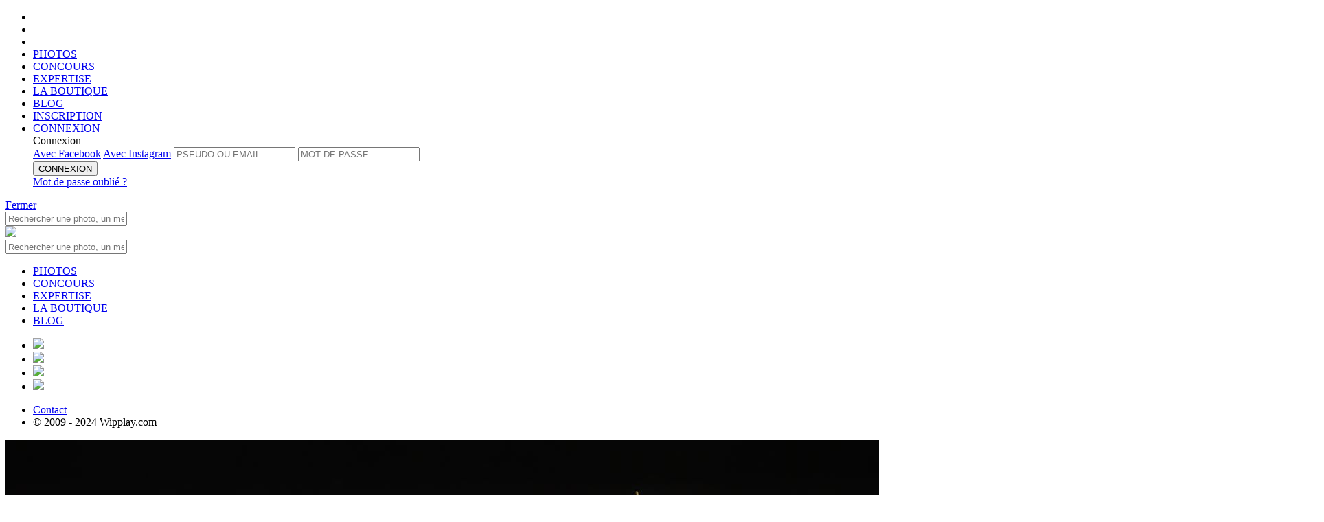

--- FILE ---
content_type: text/html;charset=UTF-8
request_url: https://www.wipplay.com/fr_FR/concours-photo/Mimesis/photo/id/747438
body_size: 12093
content:




 











	
		
	
	
	
	









	
			
	
	







	
		
		
		
		
		
		
		
		
		
		
		
		
		
		
		
	
	











<!doctype html>

<!--[if lt IE 7]> <html class="ie ie6 oldie" prefix="og: http://ogp.me/ns#" lang="fr"> <![endif]-->
<!--[if IE 7]>    <html class="ie ie7 oldie" prefix="og: http://ogp.me/ns#" lang="fr"> <![endif]-->
<!--[if IE 8]>    <html class="ie ie8 oldie" prefix="og: http://ogp.me/ns#" lang="fr"> <![endif]-->
<!--[if IE 9]>    <html class="ie ie9" prefix="og: http://ogp.me/ns#" lang="fr"> <![endif]-->
<!--[if gt IE 9]><!--> <html class="notie" prefix="og: http://ogp.me/ns#" hreflang="fr" lang="fr"> <!--<![endif]-->

	<head>
		<meta http-equiv="X-UA-Compatible" content="IE=edge,chrome=1">
		<meta name="viewport" content="width=device-width, initial-scale=1.0, maximum-scale=1.0, user-scalable=no">
		<meta name="apple-itunes-app" content="app-id=559010926" />
		
		<!-- start fb stuff -->
		
			
				<meta property="fb:app_id" content="347289448651971" />
				<meta property="og:type" content="wipplay:photo" />
				
					<meta property="og:url" content="https://www.wipplay.com//user/Giorgio_Pattarini/album/62000/photo/id/979107" />
				
				<meta property="og:title" content="1_6 Culinary inspiration | Photo par Giorgio Pattarini sur wipplay.com" />
				<meta property="og:description" content="" />
				<meta property="og:image" content="https://wipplay.s3.eu-west-3.amazonaws.com/static/user-content/61690/979107-newlist.jpg" />
				
				
				<meta name="twitter:card" content="summary_large_image" />
				<meta name="twitter:site" content="@wipplay" />
				<meta name="twitter:title" content="1_6 Culinary inspiration | Photo par Giorgio Pattarini sur wipplay.com" />
				
					
					
						<meta name="twitter:description" content="We love photo" />
					
				
				<meta name="twitter:image" content="https://wipplay.s3.eu-west-3.amazonaws.com/static/user-content/61690/979107-newlist.jpg" />
				<meta name="twitter:url" content="https://www.wipplay.com//user/Giorgio_Pattarini/album/62000/photo/id/979107" />
				
			
			
		
		<!-- end fb stuff -->
<!-- 
https://wipplay.s3.eu-west-3.amazonaws.com/static
 -->
		<!-- start js includes --> 		
		<script type="text/javascript" src="/static-front//compressed/js/jquery-1.11.1.min.js"></script>
		
		<!-- pace
		<script>
			paceOptions = { ajax: false, restartOnPushState: false, restartOnRequestAfter: false };
		</script>
		<script type="text/javascript" src="/static-front//compressed/js/pace.min.js"></script>
		<link rel="stylesheet" href="/static-front//css/pace.css" type="text/css" />
		<script type="text/javascript">
			/*Pace.on("done", function(){});*/
			setTimeout(function() { $("body").removeClass("pace-running"); $("body").addClass("pace-done"); }, 1000);
		</script> -->
		
		<script type="text/javascript" src="/static-front//compressed/js/jquery-ui-1.11.4.min.js"></script>
		<script type="text/javascript" src="/static-front//compressed/js/jquery.mousewheel.min.js"></script>
		<script type="text/javascript" src="/static-front//compressed/js/jquery.pointerevents.min.js"></script>
		<script type="text/javascript" src="/static-front//compressed/js/modernizr.2.8.2.custom.min.js"></script>
		<script type="text/javascript" src="/static-front//compressed/js/jquery.cookie.min.js"></script>
		<script type="text/javascript" src="/static-front//compressed/js/jquery.ba-outside-events.min.js"></script>
		<script type="text/javascript" src="/static-front//compressed/js/jquery.ajax-retry.min.js"></script>
		<script type="text/javascript" src="/static-front//compressed/js/jquery.actual.min.js"></script>
		<script type="text/javascript" src="/static-front//compressed/js/jquery.foggy.min.js"></script>
		<script type="text/javascript" src="/static-front//compressed/js/numeral.min.js"></script>
		<script type="text/javascript" src="/static-front//compressed/js/jquery.notify.min.js"></script>
		<script type="text/javascript" src="/static-front//compressed/js/jquery.nanoscroller.js"></script>
		<script type="text/javascript" src="/static-front//compressed/js/jquery.tokeninput.js"></script>
		<script type="text/javascript" src="/static-front//compressed/js/jquery.waypoints.min.js"></script>
		<script type="text/javascript" src="/static-front//compressed/js/jquery.autoellipsis-1.0.10.min.js"></script>
		<script type="text/javascript" src="/static-front//compressed/js/toastr.min.js"></script>
		<script type="text/javascript" src="/static-front//js/jquery.placeholder.js"></script>   
		<script type="text/javascript" src="/static-front//js/prefixfree.min.js"></script>
		<script type="text/javascript" src="/static-front//js/mustache.js"></script>
		<script type="text/javascript" src="/static-front//js/moment.js"></script> 
		<script type="text/javascript" src="/static-front//js/jquery.fancySelect-wipplay.js"></script>
		<script type="text/javascript" src="/static-front//js/wipplay.v2.webfonts.js"></script>
		<script type="text/javascript" src="/static-front//js/wipplay.v2.grids.js"></script>
		<script type="text/javascript" src="/static-front//js/wipplay.v2.colorpicker.js"></script>
		<script type="text/javascript" src="/static-front//js/wipplay.v2.toggleselect.js"></script>
		<script type="text/javascript" src="/static-front//js/wipplay.v2.customradio.js"></script>
		<script type="text/javascript" src="/static-front//js/wipplay.v2.popup.js"></script>
		<script type="text/javascript" src="/static-front//js/wipplay.v2.api.js?v=2.40"></script>
		<script type="text/javascript" src="/static-front//js/wipplay.v2.slideshow.js?v=2.40"></script>
		<script type="text/javascript" src="/static-front//js/wipplay.v2.photoviewer.js?v=2.40"></script>
		<script type="text/javascript" src="/static-front//js/wipplay.v2.lineimagegrid.js?v=2.40"></script>
		<script type="text/javascript" src="/static-front//js/wipplay.v2.flexcontesttable.js?v=2.40"></script>
		<script type="text/javascript" src="/static-front//js/wipplay.v2.usercardgrid.js?v=2.40"></script>
		<script type="text/javascript" src="/static-front//js/wipplay.v2.contestcardgrid.js?v=2.40"></script>
		<script type="text/javascript" src="/static-front//js/wipplay.v2.activitycard.js?v=2.40"></script>
		<script type="text/javascript" src="/static-front//js/wipplay.v2.front.js?v=2.40"></script>
		<script type="text/javascript" src="/static-front//js/jquery.tipsy.js"></script>
		<script type="text/javascript" src="/static-front//js/jquery.elastic.source.js"></script>
		<script type="text/javascript" src="/static-front//js/jquery.special.textfield.wipplay.js"></script>
		<script type="text/javascript" src="/static-front//js/wipplay.v2.analytics.js?v=2.40"></script>
		<script type="text/javascript" src="/static-front//js/wipplay.v2.i18n-fr_FR.js?v=2.40"></script>
		<script type="text/javascript" src="/static-front//js/jquery.ui.datepicker-fr_FR.js"></script>
		<!-- end js includes -->
		
		<!-- mapbox -->
		<script src='https://api.mapbox.com/mapbox-gl-js/v1.8.1/mapbox-gl.js'></script>
		<link href='https://api.mapbox.com/mapbox-gl-js/v1.8.1/mapbox-gl.css' rel='stylesheet' />
		<!-- photo swipe -->
		<script type="text/javascript" src="/static-front//js/photoswipe/photoswipe.min.js"></script>
		<script type="text/javascript" src="/static-front//js/photoswipe/photoswipe-ui-default.min.js"></script>
		<link rel="stylesheet" href="/static-front//css/photoswipe-skin/default-skin.css" type="text/css" />
		<link rel="stylesheet" href="/static-front//css/photoswipe-skin/photoswipe.css" type="text/css" />

		<!-- slick -->
		<script type="text/javascript" src="/static-front//compressed/js/jquery.slick.min.js"></script>
		<link rel="stylesheet" href="/static-front//css/slick/slick.css" type="text/css" />

		<!-- start js init -->
		<script type="text/javascript">
			$(function() { wip.init(false); wf.init('fr_FR'); });
			// path init *
			wip.props.staticPath = 'static';
			
				
					//wip.props.baseURL = 'http://324a9e151df9https://www.wipplay.com/http://www.wipplay.com/fr_FR/concours-photo/Mimesis/photo/id/fr_FR';
					wip.props.baseURL = 'https://www.wipplay.com/fr_FR';
				
				
						
			wip.props.baseStaticURL = 'https://wipplay.s3.eu-west-3.amazonaws.com/static/';
			if (document.location.protocol == "https:") {
				wip.props.baseURL = wip.props.baseURL.replace("http://","https://");
				wip.props.baseStaticURL = wip.props.baseStaticURL.replace("http://","https://");
			}
			// beta
			
			
			// contest init
				
			
			
			
			// user init
			wf.props.currentUser = null;
			
			
			
			
			// fb and insta management
			
			
			
			
			
			 
			
		</script>
		<!-- end js init -->
		

		<!-- start css includes and graphic stuff -->
		<link rel="icon" type="image/png" href="/static-front//ico/favicon.png" />
		<!--[if IE]><link rel="shortcut icon" type="image/x-icon" href="/static-front//ico/favicon.ico" /><![endif]-->
		<link rel="stylesheet" href="/static-front//css/fonts/icons-wipplay.css" type="text/css" />
		<!-- --> 
		<link rel="stylesheet" href="/static-front//css/reset.css" type="text/css" />
		<link rel="stylesheet" href="/static-front//css/nanoscroller.css" type="text/css" />
		<link rel="stylesheet" href="/static-front//css/fancySelect.css" type="text/css" />
		<link rel="stylesheet" href="/static-front//css/wipplay.css?v=2.40" type="text/css" />
		<link rel="stylesheet" href="/static-front//css/wipplay-skin.css?v=2.40" type="text/css" />
		<!-- <link rel="stylesheet" href="/static-front//css/wipplay-photopage.css?v=2.40" type="text/css" /> -->
		<link rel="stylesheet" href="/static-front//css/wipplay-cart.css?v=2.40" type="text/css" />
		<link rel="stylesheet" href="/static-front//css/grids/wipplay-grids.css?v=2.40" type="text/css" />
		<link rel="stylesheet" href="/static-front//css/jquery-ui-1.11.4.min.css" type="text/css" />
		<link rel="stylesheet" href="/static-front//css/token-input-facebook.css" type="text/css" />
		<link rel="stylesheet" href="/static-front//css/ssk/css/social-share-kit.css" type="text/css" />
		<link rel="stylesheet" href="/static-front//css/wipplay.datepicker.css" type="text/css" />
		<link rel="stylesheet" href="/static-front//css/toastr.css" type="text/css" />
		
		<link media="screen" rel="stylesheet" type="text/css" href="/static-front//css/jcrop/jquery.Jcrop.min.css" />
		<!--
		<link rel="stylesheet" href="/static-front//compressed/css/all-final.css?v=2.40" type="text/css" />
		-->
		<!-- end css includes and graphic stuff -->
		
		<!-- TODO : specific css contest to remove -->
		

		<meta http-equiv="Content-Type" content="text/html; charset=UTF-8">
       	
		<title>
			
				
				
					
				
			
			
				1_6 Culinary inspiration in contest Mimesis | Giorgio Pattarini | 
			
			
				Concours |  
			
			Wipplay.com
		</title>
		<script type="text/javascript">
			// photo contest tags
			var photos = [];
			 
		</script>
		
			
			
		
		
		<meta name="google-site-verification" content="DkTSVN7WWXZjjq6mOiiyqwhc_NstOh_wMszEJpRQLvA" />
		<meta name="google-site-verification" content="dpRTtZwyQoqocVnVbnqicwkIOJFZ4nMlkkIEfNlFdhA" />

		
		
		
			
			
		
	    
	    <!-- Facebook Pixel Code -->
<script>
  !function(f,b,e,v,n,t,s)
  {if(f.fbq)return;n=f.fbq=function(){n.callMethod?
  n.callMethod.apply(n,arguments):n.queue.push(arguments)};
  if(!f._fbq)f._fbq=n;n.push=n;n.loaded=!0;n.version='2.0';
  n.queue=[];t=b.createElement(e);t.async=!0;
  t.src=v;s=b.getElementsByTagName(e)[0];
  s.parentNode.insertBefore(t,s)}(window, document,'script',
  'https://connect.facebook.net/en_US/fbevents.js');
  fbq('init', '136146147008490');
  fbq('track', 'PageView');
</script>
<noscript><img height="1" width="1" style="display:none"
  src="https://www.facebook.com/tr?id=136146147008490&ev=PageView&noscript=1"
/></noscript>
<!-- End Facebook Pixel Code -->

	    
	</head>
	<!-- Google tag (gtag.js) -->
	<script async src="https://www.googletagmanager.com/gtag/js?id=G-BEHJVYG7W8"></script>
	<script>
	  window.dataLayer = window.dataLayer || [];
	  function gtag(){dataLayer.push(arguments);}
	  gtag('js', new Date());
	
	  gtag('config', 'G-BEHJVYG7W8');
	</script>

	<body class="flex-layout ">
		<!--<div id="rendered"></div>-->
		
		






<header class="flex-header header logo padded titleregular up-c" id="header">
	<div class="flex-main-container">
	    <ul class="ta-c h-top-links">
	        <li class="gohome"><a href="https://www.wipplay.com/http://www.wipplay.com/fr_FR/concours-photo/Mimesis/photo/id/fr_FR/"></a></li>
	        <li class="md-hidden lg-hidden first-link">
				<a href="#" class="menu-toggle mobile-nav-toggle">
					<span class="icon"><span></span><span></span><span></span></span>
				</a>
	        </li>
	        <li class="search-link xs-hidden sm-hidden first-link">
				<a href="" class="toggle no-bind">
					<span class="container">
						<span><i class="icon icon-search"></i></span>
						<span><i class="icon icon-close_medium"></i></span>
					</span>
				</a>	
	        </li>
	        <li class="xs-hidden sm-hidden">
	        	
	        	<a href="https://www.wipplay.com/http://www.wipplay.com/fr_FR/concours-photo/Mimesis/photo/id/fr_FR/photos/" class="">PHOTOS</a>
	        </li>
	        <li class="xs-hidden sm-hidden">
	        	
	        	<a href="https://www.wipplay.com/http://www.wipplay.com/fr_FR/concours-photo/Mimesis/photo/id/fr_FR/concours-photos/" class="">CONCOURS</a>
	        </li>
	        <li class="xs-hidden sm-hidden">
	        	
	        	<a href="https://www.wipplay.com/http://www.wipplay.com/fr_FR/concours-photo/Mimesis/photo/id/fr_FR/experts/" class="">EXPERTISE</a>
	        </li>
	        <li class="xs-hidden sm-hidden"><a href="https://shop.wipplay.com">LA BOUTIQUE</a></li>
	        <li class="xs-hidden sm-hidden"><a href="https://www.wipplay.com/blog/" target="_blank">BLOG</a></li>
			
				
					
					
						
						
					
			        <li class="fl-r signup"><a href="https://www.wipplay.com/http://www.wipplay.com/fr_FR/concours-photo/Mimesis/photo/id/fr_FR/subscription/">
			        	INSCRIPTION</a>
			        </li>
			        
			        	
					        <li class="fl-r signin"><a href="#" id="user-login-form-trigger">
					        	CONNEXION</a>
					        </li>
							<form id="user-login-form" class="sub-popin user-login-form login">
								<div class="titlebold">Connexion</a></div>
								<a href="#" id="facebookLogin" class="facebookConnect up-c fl-l disp-fl">Avec Facebook</a>
								<a href="#" id="instagramLogin" class="instagramConnect up-c fl-r disp-fl">Avec Instagram</a>
								
								
								<input type="text" name="login" id="username" placeholder="PSEUDO OU EMAIL">
								<input type="password" name="password" id="userpass" placeholder="MOT DE PASSE">
								<div class="cleaner"></div>
								<div class="connexion">
									
									<button type="submit" value="submit" class="button normalb cta fl-n disp-ib submit-btn" data-initial-value="CONNEXION">CONNEXION</button>
									<div class="error-zone no-c"></div>
									<a href="https://www.wipplay.com/http://www.wipplay.com/fr_FR/concours-photo/Mimesis/photo/id/fr_FR/lost-password/" class="link lw-c td-ul italic disp-ib user-forget-password-trigger">Mot de passe oubli&eacute; ?</a>
								</div>
							</form>	
			        	
			        	
			        		        
				
				
			
	    </ul>
		<div class="cleaner"></div>
	</div>
    
    <!-- header toasts -->
    <div class="ta-c">
    	
    		
    		
    		
    			
    			
    			
    		
    	
	    <div id="headerMessageToast" class="header-toast  ">
	    	<span class="inner-message regular"></span><a href="#" class="close-toast bubble">Fermer</a>
	    	<div class="cleaner"></div>
	    </div>
    </div>
    <!-- /header toasts -->
    
    <!-- search box -->
	<nav class="flex-search search toggle-menu query-search">
		<div class="flex-main-container">
			<div class="search-box-container">
				
				<form id="quick-search-box" action="https://www.wipplay.com/http://www.wipplay.com/fr_FR/concours-photo/Mimesis/photo/id/fr_FR/recherche/">
					<input class="search-box" placeholder="Rechercher une photo, un membre, un concours..." type="text" name="q" value="" autocomplete="off"> <a href="" class="icon-search-container submit"><i class="icon icon-search"></a></i>
				</form>
			</div>
		</div>
	</nav>
	
	<!-- mobile -->
	<div id="mobile-navigation-menu" class="mobile-navigation-group">
		<div class="mobile-navigation">
			<a href="#" class="mobile-nav-toggle close-btn"></a>
			<a href="https://www.wipplay.com/http://www.wipplay.com/fr_FR/concours-photo/Mimesis/photo/id/fr_FR" class="logo"><img src="/static-front//images/wipplay-logo-full.svg"></a>
			<div class="sub-search sub-section">
				
				<form action="https://www.wipplay.com/http://www.wipplay.com/fr_FR/concours-photo/Mimesis/photo/id/fr_FR/recherche/" class="pos-rel">
					<input type="hidden" name="st" value="photo" />
					<input class="up-c" placeholder="Rechercher une photo, un membre, un concours..." type="text" name="q" value="" autocomplete="off"> <a href="" class="icon-search-container submit"><i class="icon icon-search"></a></i>
				</form>
			</div>
			<ul class="sub-section highlighted">
				<li><a href="https://www.wipplay.com/http://www.wipplay.com/fr_FR/concours-photo/Mimesis/photo/id/fr_FR/photos/">PHOTOS</a></li>
				<li><a href="https://www.wipplay.com/http://www.wipplay.com/fr_FR/concours-photo/Mimesis/photo/id/fr_FR/concours-photos/">CONCOURS</a></li>
				<li><a href="https://www.wipplay.com/http://www.wipplay.com/fr_FR/concours-photo/Mimesis/photo/id/fr_FR/experts/">EXPERTISE</a></li>
				<li><a href="https://shop.wipplay.com">LA BOUTIQUE</a></li>
				<li><a href="https://www.wipplay.com/blog/" target="_blank">BLOG</a></li>
			</ul>
			
			<div class="social">
				<div class="gen-social">
					<ul>
						<li class="disp-ib"><a href="https://www.facebook.com/Wipplay-194511823134/" class="social-cta social-fb bradius-mini" target="_blank"><img src="/static-front//images/social/ico-facebook.svg" /></a></li>
						<li class="disp-ib"><a href="https://twitter.com/wipplay" class="social-cta social-tw bradius-mini" target="_blank"><img src="/static-front//images/social/ico-x.svg" /></a></li>
						<li class="disp-ib"><a href="https://fr.pinterest.com/wipplay/" class="social-cta social-pin bradius-mini" target="_blank"><img src="/static-front//images/social/ico-pinterest.svg" /></a></li>
						<li class="disp-ib"><a href="https://www.instagram.com/wipplay/" class="social-cta social-in bradius-mini" target="_blank"><img src="/static-front//images/social/ico-insta.svg" /></a></li>
					</ul>
				</div>
				<div class="cleaner"></div>
			</div>
			<ul class="sub-section">
				<li class="fl-l"><a href="https://www.wipplay.com/http://www.wipplay.com/fr_FR/concours-photo/Mimesis/photo/id/fr_FR/contact">Contact</a></li>
				<li class="fl-r"><div class="f-copyright">&copy; 2009 - 2024 Wipplay.com</div></li>
				<div class="cleaner"></div>
			</ul>
		</div>
		<div class="mobile-navigation-sub-overlay"></div>
	</div>
	<!-- /mobile -->

	
</header>
		<div class="content-body-wrapper">		
			








<link rel="stylesheet" href="/static-front//css/wipplay-flex-photopage.css" type="text/css" />

<link rel="stylesheet" href="/static-front//css/wipplay-flexgrid.css" type="text/css" />
<script type="text/javascript" src="/static-front//js/wipplay.v2.flexgrid.js"></script>
<script type="text/javascript" src="/static-front//js/wipplay.v2.contestselector.js?v=2.40"></script>










	
		
			
	



	
	
	
	
		<!-- stack 1 -->
		<div class="flex-main-container-full block-photo">
			<div class="flex-main-container">
				<div class="col-xs-12 col-sm-12 col-md-12 col-lg-12">
					<div class="photo-wrapper">
						<span class="photo-viewer-trigger cur-zi" data-target-type="wip-user-photo" data-target-photos="#wip-photo-img-vis" data-user-id="61690" data-photo-id="979107" data-album-id="62000">
							<img id="wip-photo-img-vis" class="wip-photo-img-vis"
								src="https://wipplay.s3.eu-west-3.amazonaws.com/static/user-content/61690/979107-newvis.jpg"
								alt='1_6 Culinary inspiration'
								data-id="979107"
								data-title='1_6 Culinary inspiration'
								data-albumid="62000"
								data-userid="61690"
								data-sanitizednickname="Giorgio_Pattarini"
								data-usernickname="Giorgio Pattarini"/>
						</span>
					</div>
				</div>
				<div class="cleaner"></div>
			</div>
			<!-- navigation -->
			
				
				
			
			<!-- /navigation -->
			<div class="cleaner"></div>
		</div><!-- /stack 1 -->
		
		<!-- stack 2 -->
		<div class="flex-main-container block-infos">
			<div class="col-xs-12 col-sm-6 col-md-8 col-lg-8">
				<div class="profile">
					<!-- profile -->
					<a class="user-profile-l" href="https://www.wipplay.com/http://www.wipplay.com/fr_FR/concours-photo/Mimesis/photo/id/fr_FR/user/Giorgio_Pattarini">
						<span class="user-profile-img large">
							<img src="https://wipplay.s3.eu-west-3.amazonaws.com/static/user-content/61690/profile-large.jpg" />
							<div id="user-photo-level" class="user-level-profile">
								<div class="user-level-outer"></div>
								<div class="user-level-inner black">10</div>
								<div class="user-level-gauge active"></div>
							</div>
						</span>
					</a>
				</div>
				<div class="photos-infos">
					<!-- photo infos -->
					<h2 class="profile-nickname"><a href="https://www.wipplay.com/http://www.wipplay.com/fr_FR/concours-photo/Mimesis/photo/id/fr_FR/user/Giorgio_Pattarini">Giorgio Pattarini</a></h2>
					<h3 class="titleregular fs-normal vsm-t photo-title">1_6 Culinary inspiration</h3>
					
					<div class="win-infos lm-t">
						<div class="photo-album">
							<a href="https://www.wipplay.com/http://www.wipplay.com/fr_FR/concours-photo/Mimesis/photo/id/fr_FR/user/Giorgio_Pattarini/album/62000" class="photo-album-name">The insect point of view, natural composites and other Sagem lenses - Mimesis 2020 -</a>
						</div>
						<div class="photo-participations">
							
						</div>
					</div>
				</div>
			</div>
			<div class="col-xs-12 col-sm-6 col-md-4 col-lg-4">
				<!-- photo stats -->
				<div class="photo-stats">
					<span class="photo-inner-stat view-count">1236</span>
					<span class="photo-inner-stat flash-count"><span id="COUNT-PHOTO-979107">5</span></span>
					<span class="photo-inner-stat comment-count">0</span>
				</div>
				<!-- photo buttons -->
				<div class="photo-buttons">					
					<!-- print -->
					
					<!-- shop -->
					
					
						
							
								<!-- flash action -->
								<a href="#" class="flashUnflashButton w-heart-anim noVote button wired" data-state-flashed="false" rel="PHOTO|979107"><span>flasher</span></a>
							
							
						
						
					
					<div class="cleaner"></div>
				</div>
				<!-- social toolbar -->
				<div class="photo-share">
					<div class="share-wrapper">
						<span class="share-trigger"><a href="#" class="inner-link">Partager</a></span>
						<div class="share-menu gen-social" style="display: none;">
							<ul>
								<li class="share-item"><a href="http://www.facebook.com/sharer.php?u=https://www.wipplay.com/p/979107" class="ssk ssk-facebook bradius-small" target="_blank"></a></li>
								<li class="share-item"><a href="http://www.twitter.com/share?url=https://www.wipplay.com/p/979107" class="ssk ssk-twitter bradius-small" target="_blank"></a></li>
								<li class="share-item"><a href="http://pinterest.com/pin/create/button/?url=https://www.wipplay.com/p/979107&media=https://www.wipplay.com/static/user-content/61690/979107-newvis.jpg" class="ssk ssk-pinterest bradius-small" target="_blank"></a></li>
							</ul>
							<div class="cleaner"></div>
						</div>
					</div>
				</div>
			</div>
			<div class="cleaner"></div>
		</div><!-- /stack 2 -->
		
	
	


<!-- separator -->
<div class="flex-main-container-full separator"></div>

<!-- navbar -->
<div class="flex-main-container block-navbar">
	<div class="col-xs-12 col-sm-7 col-md-6 col-lg-6">
		<!-- navigation toolbar -->
		<div class="photo-nav selector">
			<ul class="up-c nav-tabs">
				<li class="menu-selector"><a href="#" class="active" data-tab-target="information">Informations</a></li>				
				
					<li class="menu-selector"><a href="#" class="" data-tab-target="activity">Activités 1</a></li>
				
				
			</ul>
			<div class="cleaner"></div>
		</div>
	</div>
	<div class="col-xs-12 col-sm-5 col-md-6 col-lg-6 block-nav-edits">
		
	</div>
	<div class="cleaner"></div>
</div>


	
	
	

		<div class="flex-main-container-full block-main">
			<!-- photos tabs -->
			<div id="photo-tabs">
			
				<!-- tab content informations -->
				<div id="information" data-tab-content="information" class="flex-main-container block-information tabs">
					<div class="col-xs-12 col-sm-8 col-md-8 col-lg-8">
						<!-- related photos -->
						
							
							
							
							
							
















<div id="photo-mini-gallery" class="flexgrid image-gallery manual image-gallery-shop gallery" data-display-mode="gallery" data-targetwidth="695" data-targetrowheight="180" data-iconsshown="" data-show-action-bar="true" >
	
		
		
		
		
		
			
			
				
			
			
		
		
		
		
		<a href="https://www.wipplay.com/http://www.wipplay.com/fr_FR/concours-photo/Mimesis/photo/id/fr_FR/user/Giorgio_Pattarini/album/62000/photo/id/979093">
			<img data-src="https://wipplay.s3.eu-west-3.amazonaws.com/static/user-content/61690/979093-newlist.jpg" 
				 data-id="979093"  
				 data-flashcount="1"
				 data-commentcount="0"
				 data-viewCount="502"
				 data-price="" 
				 data-userid="61690" 
				 data-title="1_1 Une fleur! Miam miam.  Insect eye in subjective" 
				 data-del="false" 
				 data-usernickname="Giorgio Pattarini" 
				 data-width="2737" 
				 data-height="1825" 
				 data-poix=""
				 data-poiy=""
				 data-appraised="false"
				 data-winner="false"
				 data-sanitizednickname="Giorgio_Pattarini"
				 data-albumid="62000"
				 data-finalrank=""
				 data-rushmode=""
				 data-votecount=""
				 data-rankspecial=""
				 data-flashed="false"
				 data-voted="false"
				 data-contestphotoid=""
				 data-conteststatus=""
				 data-buyableaccepted="false"
				 data-own="false"
				 data-mindark="false"
				 data-gift-smallcaam="false" />
		</a>
	
		
		
		
		
		
			
			
				
			
			
		
		
		
		
		<a href="https://www.wipplay.com/http://www.wipplay.com/fr_FR/concours-photo/Mimesis/photo/id/fr_FR/user/Giorgio_Pattarini/album/62000/photo/id/979097">
			<img data-src="https://wipplay.s3.eu-west-3.amazonaws.com/static/user-content/61690/979097-newlist.jpg" 
				 data-id="979097"  
				 data-flashcount="1"
				 data-commentcount="0"
				 data-viewCount="393"
				 data-price="" 
				 data-userid="61690" 
				 data-title="1_2 Better done than perfect. Sunflower spirals" 
				 data-del="false" 
				 data-usernickname="Giorgio Pattarini" 
				 data-width="3791" 
				 data-height="2527" 
				 data-poix=""
				 data-poiy=""
				 data-appraised="false"
				 data-winner="false"
				 data-sanitizednickname="Giorgio_Pattarini"
				 data-albumid="62000"
				 data-finalrank=""
				 data-rushmode=""
				 data-votecount=""
				 data-rankspecial=""
				 data-flashed="false"
				 data-voted="false"
				 data-contestphotoid=""
				 data-conteststatus=""
				 data-buyableaccepted="false"
				 data-own="false"
				 data-mindark="false"
				 data-gift-smallcaam="false" />
		</a>
		
</div>






								
						
						<div class="cleaner"></div>
		
						<!-- start comments -->
						<div class="block-comments">
							<h2 class="title"><span class="comments-count">0</span> Commentaire</h2>
							
								
								
								
									<div class="no-comment-log">
										<p class="regular">Vous devez &ecirc;tre connect&eacute; pour pouvoir commenter.</p>
										<a href="https://www.wipplay.com/http://www.wipplay.com/fr_FR/concours-photo/Mimesis/photo/id/fr_FR/login/" class="button wired">Se connecter</a>
										<a href="https://www.wipplay.com/http://www.wipplay.com/fr_FR/concours-photo/Mimesis/photo/id/fr_FR/subscription/" class="button wired active">S&apos;inscrire</a>
										<div class="cleaner"></div>
									</div>
								
							
							<!-- comments content -->
							
							<div class="comments-content-zone">
								<ul>
									<li>
										<a href="https://www.wipplay.com/http://www.wipplay.com/fr_FR/concours-photo/Mimesis/photo/id/fr_FR/user/Giorgio_Pattarini" class="user-profile-l"><span class="user-profile-img small round own"><img src="https://wipplay.s3.eu-west-3.amazonaws.com/static/user-content/61690/profile-large.jpg"></span></a>
										<div class="comment appear-trig story">
											<span class="sub-t">
												<span><a href="https://www.wipplay.com/http://www.wipplay.com/fr_FR/concours-photo/Mimesis/photo/id/fr_FR/user/Giorgio_Pattarini"><span class="profile-nickname">Giorgio Pattarini</span></a></span>
											</span>
											<p>1_6 CULINARY SUGGESTION - GARLIC
This is a garlic head baked in the oven. The cloves developed in the meristem and display a pseudo-hexagonal pattern.
What technology can be inspired from this photo? The technology of baking garlic; it comes out delicious, not too strong. To all engineers: try it!

Subject: Garlic head, Allium sativum, baked.

Lens: Macro 90mm f/10.


Theme 1: HEXAGONE +/- EPSILON
While humans like squares, in biology the most common geometry for tesselating surfaces is by hexagons; this likely originates spontaneously by the packing of spherical cells over a plane.
And when the surface has a curvature, complete covering is achieved by adding or removing sides, leading to a few pentagons or heptagons.
I’m not sure what inspirations natural tessellations can provide; after all, covering by squares is much more efficient from a design and manufacturing perspective. And if we really need to cover a sphere with hexagons and pentagons, well, football balls have been devised already, long time ago.
Anyway! Hexagons minimize the contour, as probably do pentagons and heptagons when the surface is curved. Are truly optimal if we need to place objects somewhere, like windmills.  We may use the number of pentagons and heptagons to measure the curvature of a surface; sounds cumbersome but may provide a breakthrough somewhere.
Truth here is, biological tessellations simply make for beautiful patterns to photograph.

</p>
										</div>
									</li>
								</ul>
							</div>
							
							<div id="comments-content" class="comments-content-zone"><span class="loading"><i class="icon icon-moustache"></i></span></div>
							<!-- do you want to know more ? -->
							
							<a href="#" id="btn-more-comments" class="more-nav round-button-more small center-block disp-b" style="display: none;" data-initial-value="<i class='icon icon-plus_light'></i>"><i class='icon icon-plus_light'></i></a>		
						</div> <!-- /start comments -->
						
					</div>
					<div class="col-xs-0 col-sm-1 col-md-1 col-lg-1">&nbsp;<div class="cleaner"></div></div>
					<div class="col-xs-12 col-sm-3 col-md-3 col-lg-3">
						<!-- photo color panel -->
						<table class="photo-colors">
							<tbody>
								<tr>
									
										
										<td style="background:rgb(14,10,6)" class="tooltip" title="12,21%"></td>
									
										
										<td style="background:rgb(178,124,48)" class="tooltip" title="3,01%"></td>
									
										
										<td style="background:rgb(191,165,115)" class="tooltip" title="0,41%"></td>
									
										
										<td style="background:rgb(227,207,160)" class="tooltip" title="0,18%"></td>
									
										
										<td style="background:rgb(216,165,72)" class="tooltip" title="0,17%"></td>
									
										
										<td style="background:rgb(229,169,66)" class="tooltip" title="0,17%"></td>
									
								</tr>
							</tbody>
						</table>
						<!-- photo technical informations -->
						<div class="block-metadatas">
							<h2 class="title">M&eacute;tadonn&eacute;es</h2>
							<ul class="user-materials">
											
																
								
								
								
								
								
								
								<li>
									<span class="metadata-name">Date :</span> <span class="metadata-value">04/11/2020</span>
								</li>
								
								<!-- photo tags -->
								<!-- /photo tags -->
							</ul>
							<!-- geoloc -->
							
							<div class="cleaner"></div>
						</div>
						<!-- appraised -->
						
					</div>
					<div class="cleaner"></div>
				</div><!-- /tab content informations -->
				
				<!-- tab activities -->
				<div id="activity" data-tab-content="activity" class="flex-main-container block-activity tabs off">
					<!-- open contests -->
					
					<!-- winners contests -->
					
						<h2 class="title">Palmar&egrave;s</h2>
						<div class="activity-contest-cards">
							
								
								









	
	



	
		
		
	
	





	
		
		
	
	





<div class="contest-card activity fl-l">
	<div class="contest-card-inner bradius-small sm-shadow">
		<div class="viewport">
			<a href="https://www.wipplay.com/http://www.wipplay.com/fr_FR/concours-photo/Mimesis/photo/id/fr_FR/concours-photo/Mimesis" class="contest-card-url"><span class="bg-img" style="background-image: url('https://wipplay.s3.eu-west-3.amazonaws.com/static/contest-content/321/slider-1441-card.jpg');"></span>
				<span class="contest-title-group pos-abs">
					<h2 class="contest-title ta-l l-title xsm-text-shadow">Mimesis</h2>
					
						
							
								<span class="contest-final-rank">coup de coeur du jury</span>
							
							
						
					
				</span>
				<span class="contest-subtitle-group pos-abs">
					<span class="left-part">
						<!-- counter -->
						
							
							
							
							
							
								<h2 class="contest-counter-title"><span class="inner">Termin&eacute;</span></h2>
							
						
						<span class="slider-copyright">&copy; Denis Dubesset</span>
					</span>
					<span class="right-part">
						
							
							
								<span class="contest-participate button wired">Consulter</span>
							
						
					</span>	
				</span>
			</a>
		</div>
	</div>
</div>




							
						</div>
					
					<div class="cleaner"></div>
				</div><!-- /tab activities -->
				
				<!-- tab geolocation -->
				<div id="geolocation" data-tab-content="geolocation" class="flex-main-container-full block-geolocation tabs off">
					<div id="#geolocation-content">
						<div class="photo-geolocation-map">
							<div id="photo-geolocation-map"></div>
						</div>					
						<div class="cleaner"></div>
					</div>
				</div><!-- /tab geolocation -->
				
			</div><!-- /photos tabs -->
		</div>
		
		<!-- photo comments localization -hide popin- -->
		<div class="hide" id="define-mediafragment">
			<div class="popin-content">
				<div class="popin-top-content">
					<h3 class="bold" id="stats-title">
						D&eacute;finir nouvelle zone
					</h3>
					<div class="regular">D&eacute;finissez une nouvelle zone sur l'image en cliquant dessus, vous pourrez ensuite le commenter.<br/><br/></div>
					<div class="a-c">
						<div class="fragmentCropperImageContainer media-fragments">
							<img id="fragmentCropperImage" />
							<span class="mf active" style="width: 100px; height: 100px; top: 100px; left: 100px;">
								<span class="box no-p">
									<input type="text" class="wip-input" />
									<div class="ta-c loader"><img src="https://wipplay.s3.eu-west-3.amazonaws.com/static/images/white-loader-transparent.gif"/></div>
									<span class="listsubmenu">
										<ul>
										</ul>
									</span>
								</span>
							</span>
						</div>
					</div>
				</div>
				<div class="popin-bottom-content">
					<p class="wip-btn-action-group">
						<button type="button" class="bold button normalb sm-shadow-bottom btn-cancel fl-l">ANNULER</button>
						<button type="submit" class="bold button normalb sm-shadow-bottom btn-valid fl-r">
							ajouter
						</button>
					</p>
				</div>
			</div>
		</div><!-- /photo comments localization -hide popin- -->
		
		
		
		
			
		
		<script type="text/javascript">
			var geolocation = {};
			
			
			
				
			
			// init photo page
			wf.initPhotoPage(979107, 62000, geolocation, 'https://www.wipplay.com/user/Giorgio_Pattarini/album/62000/photo/id/979107',false,false, false, 5.0, 4766, 3177, 0.544543429844098, 747438, 'concours-photo');
		</script>

	







	
		</div>
		












		<div class="h-main-structure h-newsletter grey-back">
			<div class="bradius-mini stdgrey-fg full-w f-newsletter ta-c pos-rel">
				<div class="title no-m">Abonnez-vous &agrave; notre newsletter<img class="under-abo" src="/static-front//images/under-abo.svg" /></div>
				<div class="subtitle">Chaque semaine, votre bo&icirc;te mail va en prendre plein la vue.<br/>actu photo, concours, bons plans partenaires...</div>
				<div id="subscribeNewsletterMessage" class="f-newsletter-message ta-c full-w"><span class="message subtitle bold"></span></div>
				<div id="subscribeNewsletterForm" class="pos-rel sm-t">
					
					<span class="pos-rel f-newsletter-input sm-b"><input type="text" name="newsletterEmail" placeholder="Votre email" class="wip-input disp-ib" value="" /><a class="subs-cta pos-abs" href="#"><img class="icon-img" src="/static-front//images/ico-arrow-thin.svg" /></a></span>
					<!-- <a href="#" class="f-newsletter-button link up-c m-l">S&apos;abonner</a> -->
					<div id="subscribeNewsletterError" class="f-newsletter-error ta-c full-w pos-abs"><span class="message"></span></div>
				</div>
				<div class="cleaner"></div>
			</div>
		</div>




<footer class="flex-footer">
	<div class="flex-main-container">
		<div class="row">
			<div class="inner-row col-xs-12 col-sm-12 col-md-4 col-lg-4">
				<img src="/static-front//images/wipplay-logo-full.svg" alt="logo wipplay" class="logo"/>
			</div>
			<div class="inner-row col-xs-12 col-sm-12 col-md-8 col-lg-8">
				<div class="row links">
					<div class="col-xs-12 col-sm-3 col-md-3 col-lg-3">
						<ul>
							<li><a href="https://www.wipplay.com/http://www.wipplay.com/fr_FR/concours-photo/Mimesis/photo/id/fr_FR/static/page/107/faq_wipplay">FAQ</a></li>
							<li><a href="https://www.wipplay.com/http://www.wipplay.com/fr_FR/concours-photo/Mimesis/photo/id/fr_FR/partenaires">Partenaires</a></li>
						</ul>
					</div>
					<div class="col-xs-12 col-sm-3 col-md-3 col-lg-3">
						<ul>
							<li><a href="https://www.wipplay.com/http://www.wipplay.com/fr_FR/concours-photo/Mimesis/photo/id/fr_FR/dream-team">Dream team</a></li>
							<li><a href="https://www.wipplay.com/blog/nous-rejoindre/" target="_blank">Nous rejoindre</a></li>
						</ul>
					</div>
					<div class="col-xs-12 col-sm-3 col-md-3 col-lg-3">
						<ul>
							<li><a href="https://www.wipplay.com/blog/category/boutique/vu-dans-la-presse/" target="_blank">Presse</a></li>
							<li><a href="https://www.wipplay.com/http://www.wipplay.com/fr_FR/concours-photo/Mimesis/photo/id/fr_FR/contact">Contact</a></li>
							
						</ul>
					</div>
					<div class="col-xs-12 col-sm-3 col-md-3 col-lg-3 last">
						<ul>
							<li>
								<div class="submenu titleregular">
									<a href="">Sur mobile <i class="icon icon-arrow_right"></i></a>
									<div class="submenu-content">
										<ul>
											<li><a href="https://itunes.apple.com/app/id559010926?mt=8" target="_blank">Appstore</a></li>
											<li><a href="https://play.google.com/store/apps/details?id=com.wipplay.app.v2" target="_blank">Playstore</a></li>
										</ul>
									</div>
								</div>
							</li>
							<li>
								<div class="submenu titleregular">
									<a href="">Langues - FR <i class="icon icon-arrow_right"></i></a>
									<div class="submenu-content">
										<ul>
											<li><a href="/en_GB/">Anglais</a></li>
											<li><a href="/fr_FR/">Fran&ccedil;ais</a></li>
										</ul>
									</div>
								</div>
							</li>
							<li>
								<div class="submenu titleregular">
									<a href="">Legals <i class="icon icon-arrow_right"></i></a>
									<div class="submenu-content">
										<ul>
											<li><a href="https://www.wipplay.com/http://www.wipplay.com/fr_FR/concours-photo/Mimesis/photo/id/fr_FR/cgu-cgv">cgu - cgv</a></li>
											<li><a href="https://www.wipplay.com/http://www.wipplay.com/fr_FR/concours-photo/Mimesis/photo/id/fr_FR/legals">Mentions l&eacute;gales</a></li>
											<li><a href="https://www.wipplay.com/http://www.wipplay.com/fr_FR/concours-photo/Mimesis/photo/id/fr_FR/charter-cookies">Charte des cookies</a></li>
											<li><a href="https://www.wipplay.com/http://www.wipplay.com/fr_FR/concours-photo/Mimesis/photo/id/fr_FR/charter-personal-data">Charte des donn&eacute;es personnelles</a></li>
										</ul>
									</div>
								</div>
							</li>
						</ul>
					</div>
					<div class="cleaner"></div>
				</div>
				<div class="row">
					<div class="sep"></div>
					<div class="inner-row col-xs-6 col-sm-6 col-md-6 col-lg-6">
						<div class="social">
							<div class="gen-social">
								<ul>
									<li class="disp-ib"><a href="https://www.facebook.com/wipplay.photos" class="social-cta social-fb bradius-mini" target="_blank"><img src="/static-front//images/social/ico-facebook.svg" /></a></li>
									<li class="disp-ib"><a href="https://twitter.com/wipplay" class="social-cta social-tw bradius-mini" target="_blank"><img src="/static-front//images/social/ico-x.svg" /></a></li>
									<li class="disp-ib"><a href="https://fr.pinterest.com/wipplay/" class="social-cta social-pin bradius-mini" target="_blank"><img src="/static-front//images/social/ico-pinterest.svg" /></a></li>
									<li class="disp-ib"><a href="https://www.instagram.com/wipplay/" class="social-cta social-in bradius-mini" target="_blank"><img src="/static-front//images/social/ico-insta.svg" /></a></li>
								</ul>
							</div>
							<div class="cleaner"></div>
						</div>
						<div class="f-copyright">&copy; 2009 - 2024 Wipplay.com</div>
					</div>
					
					<div class="inner-row col-xs-6 col-sm-6 col-md-6 col-lg-6 ext-links">
						<div class="frenchtech-badge"><a href="http://www.lafrenchtech.com/" target="_blank"><img src="/static-front//images/ft-logo-05@3x.png" /></a></div>
					</div>
					<div class="cleaner"></div>
				</div>
				
			</div>
			<div class="cleaner"></div>
		</div>
	</div>
</footer>


<div class="hide">
	<div id="wip-comment-popin" class="popin-content">
		<div class="popin-top-content">
			<h3 class="bold up-c">D&eacute;tail des commentaires</h3>
			<div id="wip-comment-scroll" class="nano">
				<div id="wip-comment-pane" class="regular pane-content">
				</div>
			</div>
		</div>
		<div class="popin-bottom-content">
			<p class="wip-btn-action-group">
				<button type="button" class="button normalb btn-cancel fl-r">Fermer</button>			
			</p>		
		</div>
	</div>
	<div id="wip-choose-contest" class="popin-content">
		<div class="popin-top-content">
			<h3 class="black up-c">Soumettre aux concours</h3>
			<p class="regular bigger" style="margin: 10px 0 10px 0;">
				<span>S&eacute;lectionnez le ou les concours auxquels vous souhaitez inscrire cette photo :</span> 
			</p>
			<form id="contest-list">
			</form>
		</div>
		<div class="popin-bottom-content">
			<p class="wip-btn-action-group">
				<button type="button" class="button normalb btn-cancel fl-l">ANNULER</button>
				<button type="submit" class="button normalb button-highlight btn-valid fl-r">
					CONFIRMER
				</button>
			</p>
		</div>
	</div>
	<div id="wip-choose-vote" class="popin-content">
		<div class="popin-top-content">
			<h3 class="bold up-c">Choisissez votre vote</h3>
			<p class="regular bigger" style="margin: 0px 0 20px 0;">
				<span>Vous avez atteint le niveau 20 et pouvez donc choisir de donner une voix, ou deux, &agrave; cette photo... et vous pouvez aussi annuler pour ne pas voter, hein.</span> 
			</p>
			
			<form id="choose-vote-form" class="m-b">
				<label><span class="hidden-checkbox ov-h" data-value="1"></span>+1</label>
				<label><span class="hidden-checkbox ov-h" data-value="4"></span>+1, et arr&ecirc;tez de me demander !</label>
				<label><span class="hidden-checkbox ov-h checked" data-value="2"></span>+2</label>
				<label><span class="hidden-checkbox ov-h" data-value="3"></span>+2, et arr&ecirc;tez de me demander !</label>
			</form>
		</div>
		<div class="popin-bottom-content">
			<p class="wip-btn-action-group">
				<button type="button" class="button normalb btn-cancel fl-l">ANNULER</button>
				<button type="submit" class="button normalb button-highlight btn-valid fl-r">
					CONFIRMER
				</button>
			</p>
		</div>
	</div>
	<div id="splash" class="popin-content">
		<div class="popin-top-content">
			<h3 class="bold" id="splash-title"></h3>
			<div id="splash-content" class="regular"></div>
		</div>
	</div>
	<div id="badge-splash" class="popin-content">
		<div class="popin-top-content">
			<h3 class="bold" id="badge-splash-title"></h3>
			<div class="ta-c">
				<img id="badge-splash-img" alt="" src="" /><br/><br/>
				<span id="badge-splash-content" class="regular"></span>
			</div>
		</div>
	</div>
	<div id="alert">
		<div class="popin-content">
			<div class="popin-top-content">
				<h3 class="bold" id="alert-title">
					INFO
				</h3>
				<div id="alert-content" class="regular"></div>
			</div>
			<div class="popin-bottom-content">
				<p class="wip-btn-action-group">
					<button type="button" class="button normalb btn-ok fl-l">OK</button>
				</p>
			</div>
		</div>
	</div>
	<div id="confirm" class="popin-content">
		<div class="popin-top-content">
			<h3 class="bold" id="confirm-title">
				INFO
			</h3>
			<div id="confirm-content" class="regular"></div>
			<label class="regular hidden" id="confirm-checkbox">
				<span class="hidden-checkbox"><input type="checkbox" name="private" /></span>
				<em></em>
			</label>
		</div>
		<div class="popin-bottom-content">
			<p class="wip-btn-action-group">
				<button type="button" class="button normalb button-action btn-cancel fl-l">ANNULER</button>
				<button type="submit" class="button normalb button-highlight btn-valid fl-r">
					CONFIRMER
				</button>
			</p>
		</div>
	</div>
	<div id="contestPhotoPDF-dialog">
		<div class="popin-content">
			<div class="popin-top-content">
				<h3 class="bold" id="contestPhotoPDF-title">
					INFO
				</h3>
				<div id="contestPhotoPDF-content" class="regular"></div>
			</div>
			<div class="popin-bottom-content">
				<p class="wip-btn-action-group">
					<button type="button" class="button normalb btn-ok fl-r">OK</button>
					<a href="#" id="contestPhotoPDF-download" target="_blank" class="button normalb fl-l">T&eacute;l&eacute;charger</a>
				</p>
			</div>
		</div>
	</div>
	<div id="poke-catch" class="poke-catch">
		<div class="popin-content">
			<button type="button" class="normalb btn-ok fl-r"><i class="icon icon-close_medium"></i></button>
			<div class="popin-top-content">
				<h3 class="bold poke-title">INFO</h3>
				<div class="regular poke-content"></div>
			</div>
			<div class="popin-bottom-content">
				<p class="wip-btn-action-group">
					<span class="fl-l text"><span>Partagez votre victoire</span></span> <span class="fl-l"><a href="#" id="share-poke-fb" target="_blank" class="ssk ssk-facebook bradius-small"></a></span>
				</p>
			</div>
		</div>
	</div>
	<div id="wip-edit-contest-mandatory-infos" class="popin-content">
		<div class="popin-top-content">
			<h3 class="black up-c">Avant de participer au concours</h3>
			<p class="regular bigger inner-sub-message" style="margin: 10px 0 10px 0;">
				
					
					
						<span>Merci de remplir cette information :</span> 
					
				
			</p>
			<form id="mandatory-infos-list" class="mandatory-infos-list-form mm-t">
			</form>
		</div>
		<div class="popin-bottom-content">
			<p class="wip-btn-action-group">
				
				<button type="submit" class="button normalb button-highlight btn-valid fl-r" data-initial-value="CONFIRMER">CONFIRMER</button>
			</p>
		</div>
	</div>
</div>

<!-- photoviewer -->
<!-- photoviewer -->






<div class="pswp" tabindex="-1" role="dialog" aria-hidden="true" data-debug="false">
    <div class="pswp__bg"></div>
    <div class="pswp__scroll-wrap">
        <div class="pswp__container">
            <div class="pswp__item"></div>
            <div class="pswp__item"></div>
            <div class="pswp__item"></div>
        </div>
        <!-- Default (PhotoSwipeUI_Default) interface on top of sliding area. Can be changed. -->
        <div class="pswp__ui pswp__ui--hidden">
            <div class="pswp__top-bar">
                <div class="pswp__counter"></div>
                <button class="pswp__button pswp__button--close icon icon-close_medium trans" title="close"></button>
                <button class="pswp__button pswp__button--share" title="Share"></button>
                <button class="pswp__button pswp__button--fs icon icon-fullscreen trans" title="Toggle fullscreen"></button>
                <button class="pswp__button pswp__button--zoom" title="Zoom in/out"></button>

                <!-- Preloader demo http://codepen.io/dimsemenov/pen/yyBWoR -->
                <!-- element will get class pswp__preloader--active when preloader is running -->
                <div class="pswp__preloader">
                    <div class="pswp__preloader__icn">
                      <div class="pswp__preloader__cut">
                        <div class="pswp__preloader__donut"></div>
                      </div>
                    </div>
                </div>
            </div>
            <div class="pswp__share-modal pswp__share-modal--hidden pswp__single-tap">
                <div class="pswp__share-tooltip"></div> 
            </div>
            <button class="pswp__button pswp__button--arrow--left left-arrow left-nav pos-stat" title="Previous (arrow left)"><i class="icon icon-arrow_left"></i></button>
			<button class="pswp__button pswp__button--arrow--right right-arrow right-nav pos-stat" title="Next (arrow right)"><i class="icon icon-arrow_right"></i></button>
            <div class="pswp__caption">
                <div class="pswp__caption__center"></div>
            </div>
        </div>
    </div>
</div>

<script id="wpv-tpl-caption" type="text/template">
<div class="fl-l">
	<a class="user-profile-l" href="https://www.wipplay.com/http://www.wipplay.com/fr_FR/concours-photo/Mimesis/photo/id/fr_FR/user/{{userSanitizedNickname}}">
		<span class="user-profile-img medium">
			<img src="https://wipplay.s3.eu-west-3.amazonaws.com/static/user-content/{{userId}}/profile-large.jpg" />
		</span>
	</a>
</div>
<div class="fl-l m-l photos-infos-bottom">
	<h2 class="up-c fs-large"><a class="whitefg" href="https://www.wipplay.com/http://www.wipplay.com/fr_FR/concours-photo/Mimesis/photo/id/fr_FR/user/{{userSanitizedNickname}}/album/{{albumId}}/photo/id/{{photoId}}">{{title}}</a></h2>
	<h2 class="wpv-profile-nickname up-c lm-t fs-medium"><a class="whitefg" href="https://www.wipplay.com/http://www.wipplay.com/fr_FR/concours-photo/Mimesis/photo/id/fr_FR/user/{{userSanitizedNickname}}">{{userNickname}}</a></h2>
	<div class="pos-abs push-bottom fw-small">
		<span data-flash-experts="{{photoId}}"><span class="loading graylightfg"><i class="icon icon-moustache"></i></span></span>
		<span data-flash-contests="{{photoId}}"><span class="loading graylightfg"><i class="icon icon-moustache"></i></span></span>
	</div>
</div>
<div class="fl-r m-l photos-actions-bottom">
	{{#buyableAccepted}}
		<a href="http://shop.wipplay.com/fr_FR/photo/{{photoId}}" class="button smallb xsm-b">{{#i18n}}front.do.buy{{/i18n}}</a>
	{{/buyableAccepted}}
	{{#showFlashButton}}
	{{#userFlashed}}
		<a href="#" class="flashUnflashButton flash button smallb active xsm-b" data-state-flashed="true" rel="PHOTO|{{photoId}}">
			{{#doUnflashActionText}}
				<span>{{doUnflashActionText}}</span>
			{{/doUnflashActionText}}
			{{^doUnflashActionText}}
				<span>{{#i18n}}front.do.unflash{{/i18n}}</span>
			{{/doUnflashActionText}}
		</a>
	{{/userFlashed}}
	{{^userFlashed}}
		<a href="#" class="flashUnflashButton flash button smallb xsm-b" data-state-flashed="false" rel="PHOTO|{{photoId}}">
			{{#doFlashActionText}}
				<span>{{doFlashActionText}}</span>
			{{/doFlashActionText}}
			{{^doFlashActionText}}
				<span>{{#i18n}}front.do.flash{{/i18n}}</span>
			{{/doFlashActionText}}
		</a>
	{{/userFlashed}}
	{{/showFlashButton}}
	<!--
	<a href="#" class="button smallb xsm-b">{{#i18n}}front.do.vote{{/i18n}}</a>
	-->
</div>
</script>
<script id="wpv-tpl-caption-flash-expert" type="text/template">
	<span class="wpv-profile-nickname up-c"><a class="whitefg" href="https://www.wipplay.com/http://www.wipplay.com/fr_FR/concours-photo/Mimesis/photo/id/fr_FR/user/{{userSanitizedNickname}}">{{userNickname}}</a></span>
</script>
<script id="wpv-tpl-caption-flash-contest" type="text/template">
	<span class="up-c"><a class="whitefg" href="https://www.wipplay.com/http://www.wipplay.com/fr_FR/concours-photo/Mimesis/photo/id/fr_FR/concours-photo/{{nameURL}}/">{{name}}</a></span>
</script>
<!-- /photoviewer -->
<div>
	<div id="popin-background" class="disp-n"></div>
</div>


		
		<script type="text/javascript">
			wf.InitFacebookSDK();
		</script>
	</body>
	
</html>